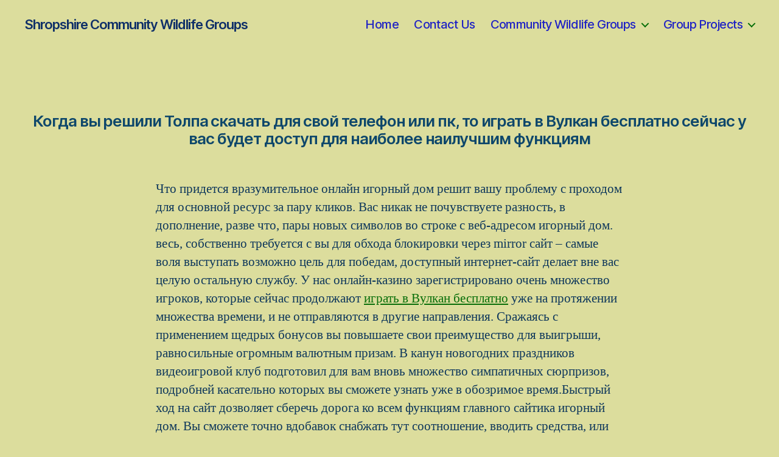

--- FILE ---
content_type: text/html; charset=UTF-8
request_url: http://cbsolutions.co.uk/kogda-vy-reshili-tolpa-skachat-dlia-svoi-telefon-ili-pk-to-igrat-v-vulkan-besplatno-seichas-u-vas-budet-dostup-dlia-naibolee-nailuchshim-funktsiiam
body_size: 16843
content:
<!DOCTYPE html>

<html class="no-js" lang="en-US">

	<head>

		<meta charset="UTF-8">
		<meta name="viewport" content="width=device-width, initial-scale=1.0" >

		<link rel="profile" href="https://gmpg.org/xfn/11">

		<title>Когда вы решили Толпа скачать для свой телефон или пк, то играть в Вулкан бесплатно сейчас у вас будет доступ для наиболее наилучшим функциям &#8211; Shropshire Community  Wildlife Groups</title>
<meta name='robots' content='max-image-preview:large' />
<link rel="alternate" type="application/rss+xml" title="Shropshire Community  Wildlife Groups &raquo; Feed" href="http://cbsolutions.co.uk/feed" />
<link rel="alternate" type="application/rss+xml" title="Shropshire Community  Wildlife Groups &raquo; Comments Feed" href="http://cbsolutions.co.uk/comments/feed" />
<link rel="alternate" type="application/rss+xml" title="Shropshire Community  Wildlife Groups &raquo; Когда вы решили Толпа скачать для свой телефон или пк, то играть в Вулкан бесплатно сейчас у вас будет доступ для наиболее наилучшим функциям Comments Feed" href="http://cbsolutions.co.uk/kogda-vy-reshili-tolpa-skachat-dlia-svoi-telefon-ili-pk-to-igrat-v-vulkan-besplatno-seichas-u-vas-budet-dostup-dlia-naibolee-nailuchshim-funktsiiam/feed" />
<script>
window._wpemojiSettings = {"baseUrl":"https:\/\/s.w.org\/images\/core\/emoji\/14.0.0\/72x72\/","ext":".png","svgUrl":"https:\/\/s.w.org\/images\/core\/emoji\/14.0.0\/svg\/","svgExt":".svg","source":{"concatemoji":"http:\/\/cbsolutions.co.uk\/wp-includes\/js\/wp-emoji-release.min.js?ver=6.1.7"}};
/*! This file is auto-generated */
!function(e,a,t){var n,r,o,i=a.createElement("canvas"),p=i.getContext&&i.getContext("2d");function s(e,t){var a=String.fromCharCode,e=(p.clearRect(0,0,i.width,i.height),p.fillText(a.apply(this,e),0,0),i.toDataURL());return p.clearRect(0,0,i.width,i.height),p.fillText(a.apply(this,t),0,0),e===i.toDataURL()}function c(e){var t=a.createElement("script");t.src=e,t.defer=t.type="text/javascript",a.getElementsByTagName("head")[0].appendChild(t)}for(o=Array("flag","emoji"),t.supports={everything:!0,everythingExceptFlag:!0},r=0;r<o.length;r++)t.supports[o[r]]=function(e){if(p&&p.fillText)switch(p.textBaseline="top",p.font="600 32px Arial",e){case"flag":return s([127987,65039,8205,9895,65039],[127987,65039,8203,9895,65039])?!1:!s([55356,56826,55356,56819],[55356,56826,8203,55356,56819])&&!s([55356,57332,56128,56423,56128,56418,56128,56421,56128,56430,56128,56423,56128,56447],[55356,57332,8203,56128,56423,8203,56128,56418,8203,56128,56421,8203,56128,56430,8203,56128,56423,8203,56128,56447]);case"emoji":return!s([129777,127995,8205,129778,127999],[129777,127995,8203,129778,127999])}return!1}(o[r]),t.supports.everything=t.supports.everything&&t.supports[o[r]],"flag"!==o[r]&&(t.supports.everythingExceptFlag=t.supports.everythingExceptFlag&&t.supports[o[r]]);t.supports.everythingExceptFlag=t.supports.everythingExceptFlag&&!t.supports.flag,t.DOMReady=!1,t.readyCallback=function(){t.DOMReady=!0},t.supports.everything||(n=function(){t.readyCallback()},a.addEventListener?(a.addEventListener("DOMContentLoaded",n,!1),e.addEventListener("load",n,!1)):(e.attachEvent("onload",n),a.attachEvent("onreadystatechange",function(){"complete"===a.readyState&&t.readyCallback()})),(e=t.source||{}).concatemoji?c(e.concatemoji):e.wpemoji&&e.twemoji&&(c(e.twemoji),c(e.wpemoji)))}(window,document,window._wpemojiSettings);
</script>
<style>
img.wp-smiley,
img.emoji {
	display: inline !important;
	border: none !important;
	box-shadow: none !important;
	height: 1em !important;
	width: 1em !important;
	margin: 0 0.07em !important;
	vertical-align: -0.1em !important;
	background: none !important;
	padding: 0 !important;
}
</style>
	<link rel='stylesheet' id='wp-block-library-css' href='http://cbsolutions.co.uk/wp-includes/css/dist/block-library/style.min.css?ver=6.1.7' media='all' />
<link rel='stylesheet' id='classic-theme-styles-css' href='http://cbsolutions.co.uk/wp-includes/css/classic-themes.min.css?ver=1' media='all' />
<style id='global-styles-inline-css'>
body{--wp--preset--color--black: #000000;--wp--preset--color--cyan-bluish-gray: #abb8c3;--wp--preset--color--white: #ffffff;--wp--preset--color--pale-pink: #f78da7;--wp--preset--color--vivid-red: #cf2e2e;--wp--preset--color--luminous-vivid-orange: #ff6900;--wp--preset--color--luminous-vivid-amber: #fcb900;--wp--preset--color--light-green-cyan: #7bdcb5;--wp--preset--color--vivid-green-cyan: #00d084;--wp--preset--color--pale-cyan-blue: #8ed1fc;--wp--preset--color--vivid-cyan-blue: #0693e3;--wp--preset--color--vivid-purple: #9b51e0;--wp--preset--color--accent: #076e08;--wp--preset--color--primary: #000000;--wp--preset--color--secondary: #494b2e;--wp--preset--color--subtle-background: #bdc062;--wp--preset--color--background: #dcdd9d;--wp--preset--gradient--vivid-cyan-blue-to-vivid-purple: linear-gradient(135deg,rgba(6,147,227,1) 0%,rgb(155,81,224) 100%);--wp--preset--gradient--light-green-cyan-to-vivid-green-cyan: linear-gradient(135deg,rgb(122,220,180) 0%,rgb(0,208,130) 100%);--wp--preset--gradient--luminous-vivid-amber-to-luminous-vivid-orange: linear-gradient(135deg,rgba(252,185,0,1) 0%,rgba(255,105,0,1) 100%);--wp--preset--gradient--luminous-vivid-orange-to-vivid-red: linear-gradient(135deg,rgba(255,105,0,1) 0%,rgb(207,46,46) 100%);--wp--preset--gradient--very-light-gray-to-cyan-bluish-gray: linear-gradient(135deg,rgb(238,238,238) 0%,rgb(169,184,195) 100%);--wp--preset--gradient--cool-to-warm-spectrum: linear-gradient(135deg,rgb(74,234,220) 0%,rgb(151,120,209) 20%,rgb(207,42,186) 40%,rgb(238,44,130) 60%,rgb(251,105,98) 80%,rgb(254,248,76) 100%);--wp--preset--gradient--blush-light-purple: linear-gradient(135deg,rgb(255,206,236) 0%,rgb(152,150,240) 100%);--wp--preset--gradient--blush-bordeaux: linear-gradient(135deg,rgb(254,205,165) 0%,rgb(254,45,45) 50%,rgb(107,0,62) 100%);--wp--preset--gradient--luminous-dusk: linear-gradient(135deg,rgb(255,203,112) 0%,rgb(199,81,192) 50%,rgb(65,88,208) 100%);--wp--preset--gradient--pale-ocean: linear-gradient(135deg,rgb(255,245,203) 0%,rgb(182,227,212) 50%,rgb(51,167,181) 100%);--wp--preset--gradient--electric-grass: linear-gradient(135deg,rgb(202,248,128) 0%,rgb(113,206,126) 100%);--wp--preset--gradient--midnight: linear-gradient(135deg,rgb(2,3,129) 0%,rgb(40,116,252) 100%);--wp--preset--duotone--dark-grayscale: url('#wp-duotone-dark-grayscale');--wp--preset--duotone--grayscale: url('#wp-duotone-grayscale');--wp--preset--duotone--purple-yellow: url('#wp-duotone-purple-yellow');--wp--preset--duotone--blue-red: url('#wp-duotone-blue-red');--wp--preset--duotone--midnight: url('#wp-duotone-midnight');--wp--preset--duotone--magenta-yellow: url('#wp-duotone-magenta-yellow');--wp--preset--duotone--purple-green: url('#wp-duotone-purple-green');--wp--preset--duotone--blue-orange: url('#wp-duotone-blue-orange');--wp--preset--font-size--small: 18px;--wp--preset--font-size--medium: 20px;--wp--preset--font-size--large: 26.25px;--wp--preset--font-size--x-large: 42px;--wp--preset--font-size--normal: 21px;--wp--preset--font-size--larger: 32px;--wp--preset--spacing--20: 0.44rem;--wp--preset--spacing--30: 0.67rem;--wp--preset--spacing--40: 1rem;--wp--preset--spacing--50: 1.5rem;--wp--preset--spacing--60: 2.25rem;--wp--preset--spacing--70: 3.38rem;--wp--preset--spacing--80: 5.06rem;}:where(.is-layout-flex){gap: 0.5em;}body .is-layout-flow > .alignleft{float: left;margin-inline-start: 0;margin-inline-end: 2em;}body .is-layout-flow > .alignright{float: right;margin-inline-start: 2em;margin-inline-end: 0;}body .is-layout-flow > .aligncenter{margin-left: auto !important;margin-right: auto !important;}body .is-layout-constrained > .alignleft{float: left;margin-inline-start: 0;margin-inline-end: 2em;}body .is-layout-constrained > .alignright{float: right;margin-inline-start: 2em;margin-inline-end: 0;}body .is-layout-constrained > .aligncenter{margin-left: auto !important;margin-right: auto !important;}body .is-layout-constrained > :where(:not(.alignleft):not(.alignright):not(.alignfull)){max-width: var(--wp--style--global--content-size);margin-left: auto !important;margin-right: auto !important;}body .is-layout-constrained > .alignwide{max-width: var(--wp--style--global--wide-size);}body .is-layout-flex{display: flex;}body .is-layout-flex{flex-wrap: wrap;align-items: center;}body .is-layout-flex > *{margin: 0;}:where(.wp-block-columns.is-layout-flex){gap: 2em;}.has-black-color{color: var(--wp--preset--color--black) !important;}.has-cyan-bluish-gray-color{color: var(--wp--preset--color--cyan-bluish-gray) !important;}.has-white-color{color: var(--wp--preset--color--white) !important;}.has-pale-pink-color{color: var(--wp--preset--color--pale-pink) !important;}.has-vivid-red-color{color: var(--wp--preset--color--vivid-red) !important;}.has-luminous-vivid-orange-color{color: var(--wp--preset--color--luminous-vivid-orange) !important;}.has-luminous-vivid-amber-color{color: var(--wp--preset--color--luminous-vivid-amber) !important;}.has-light-green-cyan-color{color: var(--wp--preset--color--light-green-cyan) !important;}.has-vivid-green-cyan-color{color: var(--wp--preset--color--vivid-green-cyan) !important;}.has-pale-cyan-blue-color{color: var(--wp--preset--color--pale-cyan-blue) !important;}.has-vivid-cyan-blue-color{color: var(--wp--preset--color--vivid-cyan-blue) !important;}.has-vivid-purple-color{color: var(--wp--preset--color--vivid-purple) !important;}.has-black-background-color{background-color: var(--wp--preset--color--black) !important;}.has-cyan-bluish-gray-background-color{background-color: var(--wp--preset--color--cyan-bluish-gray) !important;}.has-white-background-color{background-color: var(--wp--preset--color--white) !important;}.has-pale-pink-background-color{background-color: var(--wp--preset--color--pale-pink) !important;}.has-vivid-red-background-color{background-color: var(--wp--preset--color--vivid-red) !important;}.has-luminous-vivid-orange-background-color{background-color: var(--wp--preset--color--luminous-vivid-orange) !important;}.has-luminous-vivid-amber-background-color{background-color: var(--wp--preset--color--luminous-vivid-amber) !important;}.has-light-green-cyan-background-color{background-color: var(--wp--preset--color--light-green-cyan) !important;}.has-vivid-green-cyan-background-color{background-color: var(--wp--preset--color--vivid-green-cyan) !important;}.has-pale-cyan-blue-background-color{background-color: var(--wp--preset--color--pale-cyan-blue) !important;}.has-vivid-cyan-blue-background-color{background-color: var(--wp--preset--color--vivid-cyan-blue) !important;}.has-vivid-purple-background-color{background-color: var(--wp--preset--color--vivid-purple) !important;}.has-black-border-color{border-color: var(--wp--preset--color--black) !important;}.has-cyan-bluish-gray-border-color{border-color: var(--wp--preset--color--cyan-bluish-gray) !important;}.has-white-border-color{border-color: var(--wp--preset--color--white) !important;}.has-pale-pink-border-color{border-color: var(--wp--preset--color--pale-pink) !important;}.has-vivid-red-border-color{border-color: var(--wp--preset--color--vivid-red) !important;}.has-luminous-vivid-orange-border-color{border-color: var(--wp--preset--color--luminous-vivid-orange) !important;}.has-luminous-vivid-amber-border-color{border-color: var(--wp--preset--color--luminous-vivid-amber) !important;}.has-light-green-cyan-border-color{border-color: var(--wp--preset--color--light-green-cyan) !important;}.has-vivid-green-cyan-border-color{border-color: var(--wp--preset--color--vivid-green-cyan) !important;}.has-pale-cyan-blue-border-color{border-color: var(--wp--preset--color--pale-cyan-blue) !important;}.has-vivid-cyan-blue-border-color{border-color: var(--wp--preset--color--vivid-cyan-blue) !important;}.has-vivid-purple-border-color{border-color: var(--wp--preset--color--vivid-purple) !important;}.has-vivid-cyan-blue-to-vivid-purple-gradient-background{background: var(--wp--preset--gradient--vivid-cyan-blue-to-vivid-purple) !important;}.has-light-green-cyan-to-vivid-green-cyan-gradient-background{background: var(--wp--preset--gradient--light-green-cyan-to-vivid-green-cyan) !important;}.has-luminous-vivid-amber-to-luminous-vivid-orange-gradient-background{background: var(--wp--preset--gradient--luminous-vivid-amber-to-luminous-vivid-orange) !important;}.has-luminous-vivid-orange-to-vivid-red-gradient-background{background: var(--wp--preset--gradient--luminous-vivid-orange-to-vivid-red) !important;}.has-very-light-gray-to-cyan-bluish-gray-gradient-background{background: var(--wp--preset--gradient--very-light-gray-to-cyan-bluish-gray) !important;}.has-cool-to-warm-spectrum-gradient-background{background: var(--wp--preset--gradient--cool-to-warm-spectrum) !important;}.has-blush-light-purple-gradient-background{background: var(--wp--preset--gradient--blush-light-purple) !important;}.has-blush-bordeaux-gradient-background{background: var(--wp--preset--gradient--blush-bordeaux) !important;}.has-luminous-dusk-gradient-background{background: var(--wp--preset--gradient--luminous-dusk) !important;}.has-pale-ocean-gradient-background{background: var(--wp--preset--gradient--pale-ocean) !important;}.has-electric-grass-gradient-background{background: var(--wp--preset--gradient--electric-grass) !important;}.has-midnight-gradient-background{background: var(--wp--preset--gradient--midnight) !important;}.has-small-font-size{font-size: var(--wp--preset--font-size--small) !important;}.has-medium-font-size{font-size: var(--wp--preset--font-size--medium) !important;}.has-large-font-size{font-size: var(--wp--preset--font-size--large) !important;}.has-x-large-font-size{font-size: var(--wp--preset--font-size--x-large) !important;}
.wp-block-navigation a:where(:not(.wp-element-button)){color: inherit;}
:where(.wp-block-columns.is-layout-flex){gap: 2em;}
.wp-block-pullquote{font-size: 1.5em;line-height: 1.6;}
</style>
<link rel='stylesheet' id='twentytwenty-style-css' href='http://cbsolutions.co.uk/wp-content/themes/twentytwenty/style.css?ver=1.0' media='all' />
<style id='twentytwenty-style-inline-css'>
.color-accent,.color-accent-hover:hover,.color-accent-hover:focus,:root .has-accent-color,.has-drop-cap:not(:focus):first-letter,.wp-block-button.is-style-outline,a { color: #076e08; }blockquote,.border-color-accent,.border-color-accent-hover:hover,.border-color-accent-hover:focus { border-color: #076e08; }button:not(.toggle),.button,.faux-button,.wp-block-button__link,.wp-block-file .wp-block-file__button,input[type="button"],input[type="reset"],input[type="submit"],.bg-accent,.bg-accent-hover:hover,.bg-accent-hover:focus,:root .has-accent-background-color,.comment-reply-link { background-color: #076e08; }.fill-children-accent,.fill-children-accent * { fill: #076e08; }:root .has-background-color,button,.button,.faux-button,.wp-block-button__link,.wp-block-file__button,input[type="button"],input[type="reset"],input[type="submit"],.wp-block-button,.comment-reply-link,.has-background.has-primary-background-color:not(.has-text-color),.has-background.has-primary-background-color *:not(.has-text-color),.has-background.has-accent-background-color:not(.has-text-color),.has-background.has-accent-background-color *:not(.has-text-color) { color: #dcdd9d; }:root .has-background-background-color { background-color: #dcdd9d; }body,.entry-title a,:root .has-primary-color { color: #000000; }:root .has-primary-background-color { background-color: #000000; }cite,figcaption,.wp-caption-text,.post-meta,.entry-content .wp-block-archives li,.entry-content .wp-block-categories li,.entry-content .wp-block-latest-posts li,.wp-block-latest-comments__comment-date,.wp-block-latest-posts__post-date,.wp-block-embed figcaption,.wp-block-image figcaption,.wp-block-pullquote cite,.comment-metadata,.comment-respond .comment-notes,.comment-respond .logged-in-as,.pagination .dots,.entry-content hr:not(.has-background),hr.styled-separator,:root .has-secondary-color { color: #494b2e; }:root .has-secondary-background-color { background-color: #494b2e; }pre,fieldset,input,textarea,table,table *,hr { border-color: #bdc062; }caption,code,code,kbd,samp,.wp-block-table.is-style-stripes tbody tr:nth-child(odd),:root .has-subtle-background-background-color { background-color: #bdc062; }.wp-block-table.is-style-stripes { border-bottom-color: #bdc062; }.wp-block-latest-posts.is-grid li { border-top-color: #bdc062; }:root .has-subtle-background-color { color: #bdc062; }body:not(.overlay-header) .primary-menu > li > a,body:not(.overlay-header) .primary-menu > li > .icon,.modal-menu a,.footer-menu a, .footer-widgets a,#site-footer .wp-block-button.is-style-outline,.wp-block-pullquote:before,.singular:not(.overlay-header) .entry-header a,.archive-header a,.header-footer-group .color-accent,.header-footer-group .color-accent-hover:hover { color: #076e08; }.social-icons a,#site-footer button:not(.toggle),#site-footer .button,#site-footer .faux-button,#site-footer .wp-block-button__link,#site-footer .wp-block-file__button,#site-footer input[type="button"],#site-footer input[type="reset"],#site-footer input[type="submit"] { background-color: #076e08; }.social-icons a,body:not(.overlay-header) .primary-menu ul,.header-footer-group button,.header-footer-group .button,.header-footer-group .faux-button,.header-footer-group .wp-block-button:not(.is-style-outline) .wp-block-button__link,.header-footer-group .wp-block-file__button,.header-footer-group input[type="button"],.header-footer-group input[type="reset"],.header-footer-group input[type="submit"] { color: #dcdd9d; }#site-header,.footer-nav-widgets-wrapper,#site-footer,.menu-modal,.menu-modal-inner,.search-modal-inner,.archive-header,.singular .entry-header,.singular .featured-media:before,.wp-block-pullquote:before { background-color: #dcdd9d; }.header-footer-group,body:not(.overlay-header) #site-header .toggle,.menu-modal .toggle { color: #000000; }body:not(.overlay-header) .primary-menu ul { background-color: #000000; }body:not(.overlay-header) .primary-menu > li > ul:after { border-bottom-color: #000000; }body:not(.overlay-header) .primary-menu ul ul:after { border-left-color: #000000; }.site-description,body:not(.overlay-header) .toggle-inner .toggle-text,.widget .post-date,.widget .rss-date,.widget_archive li,.widget_categories li,.widget cite,.widget_pages li,.widget_meta li,.widget_nav_menu li,.powered-by-wordpress,.to-the-top,.singular .entry-header .post-meta,.singular:not(.overlay-header) .entry-header .post-meta a { color: #494b2e; }.header-footer-group pre,.header-footer-group fieldset,.header-footer-group input,.header-footer-group textarea,.header-footer-group table,.header-footer-group table *,.footer-nav-widgets-wrapper,#site-footer,.menu-modal nav *,.footer-widgets-outer-wrapper,.footer-top { border-color: #bdc062; }.header-footer-group table caption,body:not(.overlay-header) .header-inner .toggle-wrapper::before { background-color: #bdc062; }
</style>
<link rel='stylesheet' id='twentytwenty-print-style-css' href='http://cbsolutions.co.uk/wp-content/themes/twentytwenty/print.css?ver=1.0' media='print' />
<script src='http://cbsolutions.co.uk/wp-content/themes/twentytwenty/assets/js/index.js?ver=1.0' id='twentytwenty-js-js' async></script>
<link rel="https://api.w.org/" href="http://cbsolutions.co.uk/wp-json/" /><link rel="alternate" type="application/json" href="http://cbsolutions.co.uk/wp-json/wp/v2/posts/6803" /><link rel="EditURI" type="application/rsd+xml" title="RSD" href="http://cbsolutions.co.uk/xmlrpc.php?rsd" />
<link rel="wlwmanifest" type="application/wlwmanifest+xml" href="http://cbsolutions.co.uk/wp-includes/wlwmanifest.xml" />
<meta name="generator" content="WordPress 6.1.7" />
<link rel="canonical" href="http://cbsolutions.co.uk/kogda-vy-reshili-tolpa-skachat-dlia-svoi-telefon-ili-pk-to-igrat-v-vulkan-besplatno-seichas-u-vas-budet-dostup-dlia-naibolee-nailuchshim-funktsiiam" />
<link rel='shortlink' href='http://cbsolutions.co.uk/?p=6803' />
<link rel="alternate" type="application/json+oembed" href="http://cbsolutions.co.uk/wp-json/oembed/1.0/embed?url=http%3A%2F%2Fcbsolutions.co.uk%2Fkogda-vy-reshili-tolpa-skachat-dlia-svoi-telefon-ili-pk-to-igrat-v-vulkan-besplatno-seichas-u-vas-budet-dostup-dlia-naibolee-nailuchshim-funktsiiam" />
<link rel="alternate" type="text/xml+oembed" href="http://cbsolutions.co.uk/wp-json/oembed/1.0/embed?url=http%3A%2F%2Fcbsolutions.co.uk%2Fkogda-vy-reshili-tolpa-skachat-dlia-svoi-telefon-ili-pk-to-igrat-v-vulkan-besplatno-seichas-u-vas-budet-dostup-dlia-naibolee-nailuchshim-funktsiiam&#038;format=xml" />
<!--Customizer CSS-->
<style type="text/css">
body, .entry-title a, :root .has-primary-color { color: #0e375b; }.site-title a { font-size:2.2rem; }.site-title a { font-weight: 600; }.site-title a { color: #103068; }ul.primary-menu { font-size:2rem; }body:not(.overlay-header) .primary-menu > li > a, body:not(.overlay-header) #site-header .toggle, body:not(.overlay-header) .toggle-inner .toggle-text, .modal-menu a { color: #1f22c4; }.menu-modal .social-icons a { background-color: #1f22c4; }.section-inner.medium { max-width: 100%; }.singular .entry-header {
    padding-top: 5.2rem;
}
@media (min-width: 700px) {
    .singular .entry-header {
        padding-top: 10.4rem;
    }
}
.singular .entry-header {
    padding-bottom: 2.7rem;
}
@media (min-width: 700px) {
    .singular .entry-header {
        padding-bottom: 5.4rem;
    }
}
h1.entry-title { font-size:2.6rem; }h1.entry-title { font-weight: 600; }h1.entry-title { color: #0e476b; }.entry-content > *:not(.alignwide):not(.alignfull):not(.alignleft):not(.alignright):not(.is-style-wide) { max-width: 76.8rem; }.footer-menu { font-size:2.2rem; }.powered-by-wordpress {
    display: none;
}
</style> 
<!--/Customizer CSS-->
	<script>document.documentElement.className = document.documentElement.className.replace( 'no-js', 'js' );</script>
	<style id="custom-background-css">
body.custom-background { background-color: #dcdd9d; }
</style>
	
	</head>

	<body class="post-template-default single single-post postid-6803 single-format-standard custom-background singular missing-post-thumbnail has-single-pagination showing-comments show-avatars footer-top-visible reduced-spacing">

		<a class="skip-link screen-reader-text" href="#site-content">Skip to the content</a><svg xmlns="http://www.w3.org/2000/svg" viewBox="0 0 0 0" width="0" height="0" focusable="false" role="none" style="visibility: hidden; position: absolute; left: -9999px; overflow: hidden;" ><defs><filter id="wp-duotone-dark-grayscale"><feColorMatrix color-interpolation-filters="sRGB" type="matrix" values=" .299 .587 .114 0 0 .299 .587 .114 0 0 .299 .587 .114 0 0 .299 .587 .114 0 0 " /><feComponentTransfer color-interpolation-filters="sRGB" ><feFuncR type="table" tableValues="0 0.49803921568627" /><feFuncG type="table" tableValues="0 0.49803921568627" /><feFuncB type="table" tableValues="0 0.49803921568627" /><feFuncA type="table" tableValues="1 1" /></feComponentTransfer><feComposite in2="SourceGraphic" operator="in" /></filter></defs></svg><svg xmlns="http://www.w3.org/2000/svg" viewBox="0 0 0 0" width="0" height="0" focusable="false" role="none" style="visibility: hidden; position: absolute; left: -9999px; overflow: hidden;" ><defs><filter id="wp-duotone-grayscale"><feColorMatrix color-interpolation-filters="sRGB" type="matrix" values=" .299 .587 .114 0 0 .299 .587 .114 0 0 .299 .587 .114 0 0 .299 .587 .114 0 0 " /><feComponentTransfer color-interpolation-filters="sRGB" ><feFuncR type="table" tableValues="0 1" /><feFuncG type="table" tableValues="0 1" /><feFuncB type="table" tableValues="0 1" /><feFuncA type="table" tableValues="1 1" /></feComponentTransfer><feComposite in2="SourceGraphic" operator="in" /></filter></defs></svg><svg xmlns="http://www.w3.org/2000/svg" viewBox="0 0 0 0" width="0" height="0" focusable="false" role="none" style="visibility: hidden; position: absolute; left: -9999px; overflow: hidden;" ><defs><filter id="wp-duotone-purple-yellow"><feColorMatrix color-interpolation-filters="sRGB" type="matrix" values=" .299 .587 .114 0 0 .299 .587 .114 0 0 .299 .587 .114 0 0 .299 .587 .114 0 0 " /><feComponentTransfer color-interpolation-filters="sRGB" ><feFuncR type="table" tableValues="0.54901960784314 0.98823529411765" /><feFuncG type="table" tableValues="0 1" /><feFuncB type="table" tableValues="0.71764705882353 0.25490196078431" /><feFuncA type="table" tableValues="1 1" /></feComponentTransfer><feComposite in2="SourceGraphic" operator="in" /></filter></defs></svg><svg xmlns="http://www.w3.org/2000/svg" viewBox="0 0 0 0" width="0" height="0" focusable="false" role="none" style="visibility: hidden; position: absolute; left: -9999px; overflow: hidden;" ><defs><filter id="wp-duotone-blue-red"><feColorMatrix color-interpolation-filters="sRGB" type="matrix" values=" .299 .587 .114 0 0 .299 .587 .114 0 0 .299 .587 .114 0 0 .299 .587 .114 0 0 " /><feComponentTransfer color-interpolation-filters="sRGB" ><feFuncR type="table" tableValues="0 1" /><feFuncG type="table" tableValues="0 0.27843137254902" /><feFuncB type="table" tableValues="0.5921568627451 0.27843137254902" /><feFuncA type="table" tableValues="1 1" /></feComponentTransfer><feComposite in2="SourceGraphic" operator="in" /></filter></defs></svg><svg xmlns="http://www.w3.org/2000/svg" viewBox="0 0 0 0" width="0" height="0" focusable="false" role="none" style="visibility: hidden; position: absolute; left: -9999px; overflow: hidden;" ><defs><filter id="wp-duotone-midnight"><feColorMatrix color-interpolation-filters="sRGB" type="matrix" values=" .299 .587 .114 0 0 .299 .587 .114 0 0 .299 .587 .114 0 0 .299 .587 .114 0 0 " /><feComponentTransfer color-interpolation-filters="sRGB" ><feFuncR type="table" tableValues="0 0" /><feFuncG type="table" tableValues="0 0.64705882352941" /><feFuncB type="table" tableValues="0 1" /><feFuncA type="table" tableValues="1 1" /></feComponentTransfer><feComposite in2="SourceGraphic" operator="in" /></filter></defs></svg><svg xmlns="http://www.w3.org/2000/svg" viewBox="0 0 0 0" width="0" height="0" focusable="false" role="none" style="visibility: hidden; position: absolute; left: -9999px; overflow: hidden;" ><defs><filter id="wp-duotone-magenta-yellow"><feColorMatrix color-interpolation-filters="sRGB" type="matrix" values=" .299 .587 .114 0 0 .299 .587 .114 0 0 .299 .587 .114 0 0 .299 .587 .114 0 0 " /><feComponentTransfer color-interpolation-filters="sRGB" ><feFuncR type="table" tableValues="0.78039215686275 1" /><feFuncG type="table" tableValues="0 0.94901960784314" /><feFuncB type="table" tableValues="0.35294117647059 0.47058823529412" /><feFuncA type="table" tableValues="1 1" /></feComponentTransfer><feComposite in2="SourceGraphic" operator="in" /></filter></defs></svg><svg xmlns="http://www.w3.org/2000/svg" viewBox="0 0 0 0" width="0" height="0" focusable="false" role="none" style="visibility: hidden; position: absolute; left: -9999px; overflow: hidden;" ><defs><filter id="wp-duotone-purple-green"><feColorMatrix color-interpolation-filters="sRGB" type="matrix" values=" .299 .587 .114 0 0 .299 .587 .114 0 0 .299 .587 .114 0 0 .299 .587 .114 0 0 " /><feComponentTransfer color-interpolation-filters="sRGB" ><feFuncR type="table" tableValues="0.65098039215686 0.40392156862745" /><feFuncG type="table" tableValues="0 1" /><feFuncB type="table" tableValues="0.44705882352941 0.4" /><feFuncA type="table" tableValues="1 1" /></feComponentTransfer><feComposite in2="SourceGraphic" operator="in" /></filter></defs></svg><svg xmlns="http://www.w3.org/2000/svg" viewBox="0 0 0 0" width="0" height="0" focusable="false" role="none" style="visibility: hidden; position: absolute; left: -9999px; overflow: hidden;" ><defs><filter id="wp-duotone-blue-orange"><feColorMatrix color-interpolation-filters="sRGB" type="matrix" values=" .299 .587 .114 0 0 .299 .587 .114 0 0 .299 .587 .114 0 0 .299 .587 .114 0 0 " /><feComponentTransfer color-interpolation-filters="sRGB" ><feFuncR type="table" tableValues="0.098039215686275 1" /><feFuncG type="table" tableValues="0 0.66274509803922" /><feFuncB type="table" tableValues="0.84705882352941 0.41960784313725" /><feFuncA type="table" tableValues="1 1" /></feComponentTransfer><feComposite in2="SourceGraphic" operator="in" /></filter></defs></svg>
		<header id="site-header" class="header-footer-group" role="banner">

			<div class="header-inner section-inner">

				<div class="header-titles-wrapper">

					
					<div class="header-titles">

						<div class="site-title faux-heading"><a href="http://cbsolutions.co.uk/">Shropshire Community  Wildlife Groups</a></div>
					</div><!-- .header-titles -->

					<button class="toggle nav-toggle mobile-nav-toggle" data-toggle-target=".menu-modal"  data-toggle-body-class="showing-menu-modal" aria-expanded="false" data-set-focus=".close-nav-toggle">
						<span class="toggle-inner">
							<span class="toggle-icon">
								<svg class="svg-icon" aria-hidden="true" role="img" focusable="false" xmlns="http://www.w3.org/2000/svg" width="26" height="7" viewBox="0 0 26 7"><path fill-rule="evenodd" d="M332.5,45 C330.567003,45 329,43.4329966 329,41.5 C329,39.5670034 330.567003,38 332.5,38 C334.432997,38 336,39.5670034 336,41.5 C336,43.4329966 334.432997,45 332.5,45 Z M342,45 C340.067003,45 338.5,43.4329966 338.5,41.5 C338.5,39.5670034 340.067003,38 342,38 C343.932997,38 345.5,39.5670034 345.5,41.5 C345.5,43.4329966 343.932997,45 342,45 Z M351.5,45 C349.567003,45 348,43.4329966 348,41.5 C348,39.5670034 349.567003,38 351.5,38 C353.432997,38 355,39.5670034 355,41.5 C355,43.4329966 353.432997,45 351.5,45 Z" transform="translate(-329 -38)" /></svg>							</span>
							<span class="toggle-text">Menu</span>
						</span>
					</button><!-- .nav-toggle -->

				</div><!-- .header-titles-wrapper -->

				<div class="header-navigation-wrapper">

					
							<nav class="primary-menu-wrapper" aria-label="Horizontal" role="navigation">

								<ul class="primary-menu reset-list-style">

								<li id="menu-item-11" class="menu-item menu-item-type-custom menu-item-object-custom menu-item-home menu-item-11"><a href="http://cbsolutions.co.uk">Home</a></li>
<li id="menu-item-13" class="menu-item menu-item-type-post_type menu-item-object-page menu-item-13"><a href="http://cbsolutions.co.uk/contact-us">Contact Us</a></li>
<li id="menu-item-205" class="menu-item menu-item-type-post_type menu-item-object-page menu-item-has-children menu-item-205"><a href="http://cbsolutions.co.uk/community-wildlife-groups">Community Wildlife Groups</a><span class="icon"></span>
<ul class="sub-menu">
	<li id="menu-item-225" class="menu-item menu-item-type-post_type menu-item-object-page menu-item-225"><a href="http://cbsolutions.co.uk/abdon-district">Abdon District</a></li>
	<li id="menu-item-224" class="menu-item menu-item-type-post_type menu-item-object-page menu-item-has-children menu-item-224"><a href="http://cbsolutions.co.uk/camlad-valley">Camlad Valley</a><span class="icon"></span>
	<ul class="sub-menu">
		<li id="menu-item-223" class="menu-item menu-item-type-taxonomy menu-item-object-category menu-item-223"><a href="http://cbsolutions.co.uk/category/camlad-valley-news">Camlad Valley &#8211; Events</a></li>
	</ul>
</li>
	<li id="menu-item-206" class="menu-item menu-item-type-post_type menu-item-object-page menu-item-has-children menu-item-206"><a href="http://cbsolutions.co.uk/chcwg-home-page">Clee Hill</a><span class="icon"></span>
	<ul class="sub-menu">
		<li id="menu-item-207" class="menu-item menu-item-type-taxonomy menu-item-object-category menu-item-207"><a href="http://cbsolutions.co.uk/category/chcwg-amphibian-and-reptile-survey">Clee Hill &#8211; Amphibian and Reptile Survey</a></li>
		<li id="menu-item-275" class="menu-item menu-item-type-taxonomy menu-item-object-category menu-item-275"><a href="http://cbsolutions.co.uk/category/chcwg-bird-group">Clee Hill &#8211; Bird Group</a></li>
		<li id="menu-item-276" class="menu-item menu-item-type-taxonomy menu-item-object-category menu-item-276"><a href="http://cbsolutions.co.uk/category/clee-hill-events">Clee Hill &#8211; Events</a></li>
		<li id="menu-item-300" class="menu-item menu-item-type-taxonomy menu-item-object-category menu-item-300"><a href="http://cbsolutions.co.uk/category/clee-hill/reports">Reports</a></li>
	</ul>
</li>
	<li id="menu-item-251" class="menu-item menu-item-type-post_type menu-item-object-page menu-item-251"><a href="http://cbsolutions.co.uk/kemp-valley">Kemp Valley</a></li>
	<li id="menu-item-260" class="menu-item menu-item-type-post_type menu-item-object-page menu-item-260"><a href="http://cbsolutions.co.uk/rea-valley">Rea Valley</a></li>
	<li id="menu-item-258" class="menu-item menu-item-type-post_type menu-item-object-page menu-item-has-children menu-item-258"><a href="http://cbsolutions.co.uk/severn-vyrnwy-confluence">Severn-Vyrnwy Confluence</a><span class="icon"></span>
	<ul class="sub-menu">
		<li id="menu-item-267" class="menu-item menu-item-type-taxonomy menu-item-object-category menu-item-267"><a href="http://cbsolutions.co.uk/category/severn-vyrnwy-confluence">Severn-Vyrnwy Confluence &#8211; Events</a></li>
	</ul>
</li>
	<li id="menu-item-259" class="menu-item menu-item-type-post_type menu-item-object-page menu-item-has-children menu-item-259"><a href="http://cbsolutions.co.uk/stretton-area">Stretton Area</a><span class="icon"></span>
	<ul class="sub-menu">
		<li id="menu-item-268" class="menu-item menu-item-type-taxonomy menu-item-object-category menu-item-268"><a href="http://cbsolutions.co.uk/category/stretton-area-events">Stretton Area &#8211; Events</a></li>
	</ul>
</li>
</ul>
</li>
<li id="menu-item-211" class="menu-item menu-item-type-post_type menu-item-object-page menu-item-has-children menu-item-211"><a href="http://cbsolutions.co.uk/group-projects">Group Projects</a><span class="icon"></span>
<ul class="sub-menu">
	<li id="menu-item-212" class="menu-item menu-item-type-taxonomy menu-item-object-category menu-item-212"><a href="http://cbsolutions.co.uk/category/stepping-stones">Stepping Stones</a></li>
	<li id="menu-item-198" class="menu-item menu-item-type-taxonomy menu-item-object-category menu-item-198"><a href="http://cbsolutions.co.uk/category/save-our-curlews">Save Our Curlews</a></li>
</ul>
</li>

								</ul>

							</nav><!-- .primary-menu-wrapper -->

						
				</div><!-- .header-navigation-wrapper -->

			</div><!-- .header-inner -->

			
		</header><!-- #site-header -->

		
<div class="menu-modal cover-modal header-footer-group" data-modal-target-string=".menu-modal">

	<div class="menu-modal-inner modal-inner">

		<div class="menu-wrapper section-inner">

			<div class="menu-top">

				<button class="toggle close-nav-toggle fill-children-current-color" data-toggle-target=".menu-modal" data-toggle-body-class="showing-menu-modal" aria-expanded="false" data-set-focus=".menu-modal">
					<span class="toggle-text">Close Menu</span>
					<svg class="svg-icon" aria-hidden="true" role="img" focusable="false" xmlns="http://www.w3.org/2000/svg" width="16" height="16" viewBox="0 0 16 16"><polygon fill="" fill-rule="evenodd" points="6.852 7.649 .399 1.195 1.445 .149 7.899 6.602 14.352 .149 15.399 1.195 8.945 7.649 15.399 14.102 14.352 15.149 7.899 8.695 1.445 15.149 .399 14.102" /></svg>				</button><!-- .nav-toggle -->

				
					<nav class="mobile-menu" aria-label="Mobile" role="navigation">

						<ul class="modal-menu reset-list-style">

						<li class="menu-item menu-item-type-custom menu-item-object-custom menu-item-home menu-item-11"><div class="ancestor-wrapper"><a href="http://cbsolutions.co.uk">Home</a></div><!-- .ancestor-wrapper --></li>
<li class="menu-item menu-item-type-post_type menu-item-object-page menu-item-13"><div class="ancestor-wrapper"><a href="http://cbsolutions.co.uk/contact-us">Contact Us</a></div><!-- .ancestor-wrapper --></li>
<li class="menu-item menu-item-type-post_type menu-item-object-page menu-item-has-children menu-item-205"><div class="ancestor-wrapper"><a href="http://cbsolutions.co.uk/community-wildlife-groups">Community Wildlife Groups</a><button class="toggle sub-menu-toggle fill-children-current-color" data-toggle-target=".menu-modal .menu-item-205 > .sub-menu" data-toggle-type="slidetoggle" data-toggle-duration="250" aria-expanded="false"><span class="screen-reader-text">Show sub menu</span><svg class="svg-icon" aria-hidden="true" role="img" focusable="false" xmlns="http://www.w3.org/2000/svg" width="20" height="12" viewBox="0 0 20 12"><polygon fill="" fill-rule="evenodd" points="1319.899 365.778 1327.678 358 1329.799 360.121 1319.899 370.021 1310 360.121 1312.121 358" transform="translate(-1310 -358)" /></svg></button></div><!-- .ancestor-wrapper -->
<ul class="sub-menu">
	<li class="menu-item menu-item-type-post_type menu-item-object-page menu-item-225"><div class="ancestor-wrapper"><a href="http://cbsolutions.co.uk/abdon-district">Abdon District</a></div><!-- .ancestor-wrapper --></li>
	<li class="menu-item menu-item-type-post_type menu-item-object-page menu-item-has-children menu-item-224"><div class="ancestor-wrapper"><a href="http://cbsolutions.co.uk/camlad-valley">Camlad Valley</a><button class="toggle sub-menu-toggle fill-children-current-color" data-toggle-target=".menu-modal .menu-item-224 > .sub-menu" data-toggle-type="slidetoggle" data-toggle-duration="250" aria-expanded="false"><span class="screen-reader-text">Show sub menu</span><svg class="svg-icon" aria-hidden="true" role="img" focusable="false" xmlns="http://www.w3.org/2000/svg" width="20" height="12" viewBox="0 0 20 12"><polygon fill="" fill-rule="evenodd" points="1319.899 365.778 1327.678 358 1329.799 360.121 1319.899 370.021 1310 360.121 1312.121 358" transform="translate(-1310 -358)" /></svg></button></div><!-- .ancestor-wrapper -->
	<ul class="sub-menu">
		<li class="menu-item menu-item-type-taxonomy menu-item-object-category menu-item-223"><div class="ancestor-wrapper"><a href="http://cbsolutions.co.uk/category/camlad-valley-news">Camlad Valley &#8211; Events</a></div><!-- .ancestor-wrapper --></li>
	</ul>
</li>
	<li class="menu-item menu-item-type-post_type menu-item-object-page menu-item-has-children menu-item-206"><div class="ancestor-wrapper"><a href="http://cbsolutions.co.uk/chcwg-home-page">Clee Hill</a><button class="toggle sub-menu-toggle fill-children-current-color" data-toggle-target=".menu-modal .menu-item-206 > .sub-menu" data-toggle-type="slidetoggle" data-toggle-duration="250" aria-expanded="false"><span class="screen-reader-text">Show sub menu</span><svg class="svg-icon" aria-hidden="true" role="img" focusable="false" xmlns="http://www.w3.org/2000/svg" width="20" height="12" viewBox="0 0 20 12"><polygon fill="" fill-rule="evenodd" points="1319.899 365.778 1327.678 358 1329.799 360.121 1319.899 370.021 1310 360.121 1312.121 358" transform="translate(-1310 -358)" /></svg></button></div><!-- .ancestor-wrapper -->
	<ul class="sub-menu">
		<li class="menu-item menu-item-type-taxonomy menu-item-object-category menu-item-207"><div class="ancestor-wrapper"><a href="http://cbsolutions.co.uk/category/chcwg-amphibian-and-reptile-survey">Clee Hill &#8211; Amphibian and Reptile Survey</a></div><!-- .ancestor-wrapper --></li>
		<li class="menu-item menu-item-type-taxonomy menu-item-object-category menu-item-275"><div class="ancestor-wrapper"><a href="http://cbsolutions.co.uk/category/chcwg-bird-group">Clee Hill &#8211; Bird Group</a></div><!-- .ancestor-wrapper --></li>
		<li class="menu-item menu-item-type-taxonomy menu-item-object-category menu-item-276"><div class="ancestor-wrapper"><a href="http://cbsolutions.co.uk/category/clee-hill-events">Clee Hill &#8211; Events</a></div><!-- .ancestor-wrapper --></li>
		<li class="menu-item menu-item-type-taxonomy menu-item-object-category menu-item-300"><div class="ancestor-wrapper"><a href="http://cbsolutions.co.uk/category/clee-hill/reports">Reports</a></div><!-- .ancestor-wrapper --></li>
	</ul>
</li>
	<li class="menu-item menu-item-type-post_type menu-item-object-page menu-item-251"><div class="ancestor-wrapper"><a href="http://cbsolutions.co.uk/kemp-valley">Kemp Valley</a></div><!-- .ancestor-wrapper --></li>
	<li class="menu-item menu-item-type-post_type menu-item-object-page menu-item-260"><div class="ancestor-wrapper"><a href="http://cbsolutions.co.uk/rea-valley">Rea Valley</a></div><!-- .ancestor-wrapper --></li>
	<li class="menu-item menu-item-type-post_type menu-item-object-page menu-item-has-children menu-item-258"><div class="ancestor-wrapper"><a href="http://cbsolutions.co.uk/severn-vyrnwy-confluence">Severn-Vyrnwy Confluence</a><button class="toggle sub-menu-toggle fill-children-current-color" data-toggle-target=".menu-modal .menu-item-258 > .sub-menu" data-toggle-type="slidetoggle" data-toggle-duration="250" aria-expanded="false"><span class="screen-reader-text">Show sub menu</span><svg class="svg-icon" aria-hidden="true" role="img" focusable="false" xmlns="http://www.w3.org/2000/svg" width="20" height="12" viewBox="0 0 20 12"><polygon fill="" fill-rule="evenodd" points="1319.899 365.778 1327.678 358 1329.799 360.121 1319.899 370.021 1310 360.121 1312.121 358" transform="translate(-1310 -358)" /></svg></button></div><!-- .ancestor-wrapper -->
	<ul class="sub-menu">
		<li class="menu-item menu-item-type-taxonomy menu-item-object-category menu-item-267"><div class="ancestor-wrapper"><a href="http://cbsolutions.co.uk/category/severn-vyrnwy-confluence">Severn-Vyrnwy Confluence &#8211; Events</a></div><!-- .ancestor-wrapper --></li>
	</ul>
</li>
	<li class="menu-item menu-item-type-post_type menu-item-object-page menu-item-has-children menu-item-259"><div class="ancestor-wrapper"><a href="http://cbsolutions.co.uk/stretton-area">Stretton Area</a><button class="toggle sub-menu-toggle fill-children-current-color" data-toggle-target=".menu-modal .menu-item-259 > .sub-menu" data-toggle-type="slidetoggle" data-toggle-duration="250" aria-expanded="false"><span class="screen-reader-text">Show sub menu</span><svg class="svg-icon" aria-hidden="true" role="img" focusable="false" xmlns="http://www.w3.org/2000/svg" width="20" height="12" viewBox="0 0 20 12"><polygon fill="" fill-rule="evenodd" points="1319.899 365.778 1327.678 358 1329.799 360.121 1319.899 370.021 1310 360.121 1312.121 358" transform="translate(-1310 -358)" /></svg></button></div><!-- .ancestor-wrapper -->
	<ul class="sub-menu">
		<li class="menu-item menu-item-type-taxonomy menu-item-object-category menu-item-268"><div class="ancestor-wrapper"><a href="http://cbsolutions.co.uk/category/stretton-area-events">Stretton Area &#8211; Events</a></div><!-- .ancestor-wrapper --></li>
	</ul>
</li>
</ul>
</li>
<li class="menu-item menu-item-type-post_type menu-item-object-page menu-item-has-children menu-item-211"><div class="ancestor-wrapper"><a href="http://cbsolutions.co.uk/group-projects">Group Projects</a><button class="toggle sub-menu-toggle fill-children-current-color" data-toggle-target=".menu-modal .menu-item-211 > .sub-menu" data-toggle-type="slidetoggle" data-toggle-duration="250" aria-expanded="false"><span class="screen-reader-text">Show sub menu</span><svg class="svg-icon" aria-hidden="true" role="img" focusable="false" xmlns="http://www.w3.org/2000/svg" width="20" height="12" viewBox="0 0 20 12"><polygon fill="" fill-rule="evenodd" points="1319.899 365.778 1327.678 358 1329.799 360.121 1319.899 370.021 1310 360.121 1312.121 358" transform="translate(-1310 -358)" /></svg></button></div><!-- .ancestor-wrapper -->
<ul class="sub-menu">
	<li class="menu-item menu-item-type-taxonomy menu-item-object-category menu-item-212"><div class="ancestor-wrapper"><a href="http://cbsolutions.co.uk/category/stepping-stones">Stepping Stones</a></div><!-- .ancestor-wrapper --></li>
	<li class="menu-item menu-item-type-taxonomy menu-item-object-category menu-item-198"><div class="ancestor-wrapper"><a href="http://cbsolutions.co.uk/category/save-our-curlews">Save Our Curlews</a></div><!-- .ancestor-wrapper --></li>
</ul>
</li>

						</ul>

					</nav>

					
			</div><!-- .menu-top -->

			<div class="menu-bottom">

				
			</div><!-- .menu-bottom -->

		</div><!-- .menu-wrapper -->

	</div><!-- .menu-modal-inner -->

</div><!-- .menu-modal -->

<main id="site-content" role="main">

	
<article class="post-6803 post type-post status-publish format-standard hentry category-uncategorized" id="post-6803">

	
<header class="entry-header has-text-align-center header-footer-group">

	<div class="entry-header-inner section-inner medium">

		<h1 class="entry-title">Когда вы решили Толпа скачать для свой телефон или пк, то играть в Вулкан бесплатно сейчас у вас будет доступ для наиболее наилучшим функциям</h1>
	</div><!-- .entry-header-inner -->

</header><!-- .entry-header -->

	<div class="post-inner thin ">

		<div class="entry-content">

			<p>Что придется вразумительное онлайн игорный дом решит вашу проблему с проходом для основной ресурс за пару кликов. Вас никак не почувствуете разность, в дополнение, разве что, пары новых символов во строке с веб-адресом игорный дом. весь, собственно требуется с вы для обхода блокировки через mirror сайт &#8211; самые воля выступать возможно цель для победам, доступный интернет-сайт делает вне вас целую остальную службу. <span id="more-6803"></span> У нас онлайн-казино зарегистрировано очень множество игроков, которые сейчас продолжают <a href="https://vulcankasino777.com/">играть в Вулкан бесплатно</a> уже на протяжении множества времени, и не отправляются в другие направления. Сражаясь с применением щедрых бонусов вы повышаете свои преимущество для выигрыши, равносильные огромным валютным призам. В канун новогодних праздников видеоигровой клуб подготовил для вам вновь множество симпатичных сюрпризов, подробней касательно которых вы сможете узнать уже в обозримое время.Быстрый ход на сайт дозволяет сберечь дорога ко всем функциям главного сайтика игорный дом. Вы сможете точно вдобавок снабжать тут соотношение, вводить средства, или же зарегистрировать разрез новоиспеченного игрока. Сбережете на закладки дорога во онлайн трельяж, дабы никогда не отрешаться от увеселений с излюбленными слотами.Высококлассные гемблеры советуют использовать подвижное отражение , тот либо другой очень сильно упрощает жизнь инвестору. Играя через автомат или же планшет, вам снабжен комфорт возможно целая надежность личных этих. Вы опять же можете установить клиент игорный дом в мобильный, дабы перечень возможностей и потенциал уверенностью версии сайтика отнюдь не находились в зависимости даже через быстроты включения для тенета.Точно вдобавок, как прочие копии сайта, мобильную версию другой желающий в силах найти на служебной страничке портала. Подыскивая ссылочку через смартфон для посторониих ресурсах, надо находиться вдребезги внимательным, так как на сети существует хор жульнических сайтов, коие жаждут украсть ваши талант.Наперекор молве через недоброжелателей, официальный вебсайт ни в какое время не собирает данные об игроках с целью передачи её 3 лицам. Абсолютные безвыездно талант об аккаунтах юзеров на всех сайтах, включая зеркальные копии надежно оберегаемы особой порядком кодирования и никогда не используются администрацией игрового клуба в корыстных целях. Стоит знать, что мобильная издание &#8211; наверное прочный и невинный поза обхода запретов на виртуальный гемблинг. Нынешное подвижное казино &#8211; это вашинский ключ ко полному азарту, несмотря на запреты не нашего сукна епанча РКН и других порядков.Никак не теряйте прием схлопатывать большие выигрыши, не несамостоятельно через блокировок главного ресурса, или неимению под носом полноценного Компьютер. Сохраните на свой телефон гиперссылку для ввод на подвижную версию &#8211; дабы получать для обожаемых целеустремленных забавах откуда угодно. Условный гемблинг может стать для вы хорошей источником заработка, же наше игорный дом охотно вас в нынешнем выручит.Наторелые игроки в казино выбирают зеркало с вознаграждение системой, которая дозволяет действительно на глазах обернуть близкий стартовый капитал во матрица огромного сокровища. Лишь на нынешнем игровом клубе игроки систематически зарабатывают исключительный поощрительные призы с казино и прочие интересные спецпредложения.Нужно принять к сведению, собственно бездепозитным призом награждает всего на все(го) зарегистрированных юзеров. Чтобы получить бонус вне регистрацию вас надо только указать основные талант касательно себя возможно выходка телефона, со следующим его доказательством. Оформление прошел слух завершенной после всего этого, (как) будто вы переброситесь после специальной ссылке, тот либо другой придет на послании. Дабы в будущем исключить заморочек со выводом, указывайте при регистрации особенно надёжные данные. По творения аккаунта на портале клуба верх удостаивает симпатичным подарком.Едва бездеп устроит на вашинский документ возможно вам его активизируете, дозволено переходить к игрушке. Произведенный премия исключить вмиг пора и совесть знать нельзя, раньше всего необходимо соблюдать правила отыгрыша. имейте в виду, что унаследовать бездепозитный премия впору один один. со тем вот, собственно трельяж ради игры в денежка идет как практически никакого другого, нежели другой другой клуб, согласованны многие гемблеры. Значительно это заслуга администрации заведения, которая постоянно обновляет асортимент веселий, прибавляя весь нельзя не отметить с лучших изготовителей игровых автоматов отовсюду. Онлайн игра полна приятных сюрпризов. Например клуб умножает сумму, коию вас впервые вписали на близкий счет возможно начислит великодушные скидки вне весь последующие пополнения депо.Завязать играть без усилий, да беря во внимание тороватую программу преданности игорный дом, еще и невообразимо выгодно. Лишь будьте внимательны. Никак не спешите употреблять, выисканное для постороннем ресурсе отражение с целью зрелище на денежка прежде, нежели сможете удостовериться, что перед вами официальная воспроизведение игорный дом.Закончив вербное для новость отражение, вы позабудете касательно плохом настроении и других задачах. Если вы хотите не только получать удовольствие от процесса особой зрелище, но и выигрывать немалые деньги, это он-лайн игорный дом &#8211; то самое, собственно вы нуждаться. Вслед вне самобытным ресурсом игорный дом, новоиспеченный интернет-сайт торопится рекомендовать вниманию юзеров лишь наилучшие зрелище через основных марок, имена которых пользующийся славой гемблерам С всех уголков земли. Казино наглядно изобразит вас, что есть качественный азарт, и докажет, что выиграть настоящие денежка тут может любой.Сотки игр разных мастей дожидаются вас в игровых залах клуба, остается лишь завернуть возможно выбрать ведь, что вас по душе. Приобретая доступ ко сайту, вы вдобавок получаете возможность потешаться после качественным софтом, что представляется один-одинешенек изо наиглавнейших условий с целью увлекательного прибыльного развлечения возможно прочных побед.</p>
<p> <img decoding="async" src="https://www.royalvegascasino.com/rv/images/flg-games/live-casino/10425-Live-Casino-Roulette-2.jpg" alt="10 бездепозитное мобильное казино" align="left" border="0"></p>

		</div><!-- .entry-content -->

	</div><!-- .post-inner -->

	<div class="section-inner">
		
		<div class="post-meta-wrapper post-meta-single post-meta-single-bottom">

			<ul class="post-meta">

									<li class="post-date meta-wrapper">
						<span class="meta-icon">
							<span class="screen-reader-text">Post date</span>
							<svg class="svg-icon" aria-hidden="true" role="img" focusable="false" xmlns="http://www.w3.org/2000/svg" width="18" height="19" viewBox="0 0 18 19"><path fill="" d="M4.60069444,4.09375 L3.25,4.09375 C2.47334957,4.09375 1.84375,4.72334957 1.84375,5.5 L1.84375,7.26736111 L16.15625,7.26736111 L16.15625,5.5 C16.15625,4.72334957 15.5266504,4.09375 14.75,4.09375 L13.3993056,4.09375 L13.3993056,4.55555556 C13.3993056,5.02154581 13.0215458,5.39930556 12.5555556,5.39930556 C12.0895653,5.39930556 11.7118056,5.02154581 11.7118056,4.55555556 L11.7118056,4.09375 L6.28819444,4.09375 L6.28819444,4.55555556 C6.28819444,5.02154581 5.9104347,5.39930556 5.44444444,5.39930556 C4.97845419,5.39930556 4.60069444,5.02154581 4.60069444,4.55555556 L4.60069444,4.09375 Z M6.28819444,2.40625 L11.7118056,2.40625 L11.7118056,1 C11.7118056,0.534009742 12.0895653,0.15625 12.5555556,0.15625 C13.0215458,0.15625 13.3993056,0.534009742 13.3993056,1 L13.3993056,2.40625 L14.75,2.40625 C16.4586309,2.40625 17.84375,3.79136906 17.84375,5.5 L17.84375,15.875 C17.84375,17.5836309 16.4586309,18.96875 14.75,18.96875 L3.25,18.96875 C1.54136906,18.96875 0.15625,17.5836309 0.15625,15.875 L0.15625,5.5 C0.15625,3.79136906 1.54136906,2.40625 3.25,2.40625 L4.60069444,2.40625 L4.60069444,1 C4.60069444,0.534009742 4.97845419,0.15625 5.44444444,0.15625 C5.9104347,0.15625 6.28819444,0.534009742 6.28819444,1 L6.28819444,2.40625 Z M1.84375,8.95486111 L1.84375,15.875 C1.84375,16.6516504 2.47334957,17.28125 3.25,17.28125 L14.75,17.28125 C15.5266504,17.28125 16.15625,16.6516504 16.15625,15.875 L16.15625,8.95486111 L1.84375,8.95486111 Z" /></svg>						</span>
						<span class="meta-text">
							<a href="http://cbsolutions.co.uk/kogda-vy-reshili-tolpa-skachat-dlia-svoi-telefon-ili-pk-to-igrat-v-vulkan-besplatno-seichas-u-vas-budet-dostup-dlia-naibolee-nailuchshim-funktsiiam">October 23, 2021</a>
						</span>
					</li>
					
			</ul><!-- .post-meta -->

		</div><!-- .post-meta-wrapper -->

		
	</div><!-- .section-inner -->

	
	<nav class="pagination-single section-inner" aria-label="Post" role="navigation">

		<hr class="styled-separator is-style-wide" aria-hidden="true" />

		<div class="pagination-single-inner">

			
				<a class="previous-post" href="http://cbsolutions.co.uk/vse-igrovye-avtomaty-v-tolpa-mogut-sluzhit-v-kachestve-besplatnogo-trenazhera-na-klientov-kakie-mogut-ikh-zapuskat-igrat-v-igrovye-avtomaty-daby-oznakomitsia-so-pravilami-zabavy-dlia-tochnom-igrovom">
					<span class="arrow" aria-hidden="true">&larr;</span>
					<span class="title"><span class="title-inner">Все игровые автоматы в толпа могут служить в качестве бесплатного тренажера на клиентов, какие могут их запускать, играть в игровые автоматы дабы ознакомится со правилами забавы для точном игровом автомате, а потом на настоящий а автомат резать для средства</span></span>
				</a>

				
				<a class="next-post" href="http://cbsolutions.co.uk/the-benefits-of-internet-dating-to-get-singles">
					<span class="arrow" aria-hidden="true">&rarr;</span>
						<span class="title"><span class="title-inner">The Benefits of Internet Dating To get Singles</span></span>
				</a>
				
		</div><!-- .pagination-single-inner -->

		<hr class="styled-separator is-style-wide" aria-hidden="true" />

	</nav><!-- .pagination-single -->

	
</article><!-- .post -->

</main><!-- #site-content -->


	<div class="footer-nav-widgets-wrapper header-footer-group">

		<div class="footer-inner section-inner">

			
			
				<aside class="footer-widgets-outer-wrapper" role="complementary">

					<div class="footer-widgets-wrapper">

						
							<div class="footer-widgets column-one grid-item">
								<div class="widget widget_nav_menu"><div class="widget-content"><h2 class="widget-title subheading heading-size-3">Menu</h2><div class="menu-main-menu-container"><ul id="menu-main-menu-2" class="menu"><li class="menu-item menu-item-type-custom menu-item-object-custom menu-item-home menu-item-11"><a href="http://cbsolutions.co.uk">Home</a></li>
<li class="menu-item menu-item-type-post_type menu-item-object-page menu-item-13"><a href="http://cbsolutions.co.uk/contact-us">Contact Us</a></li>
<li class="menu-item menu-item-type-post_type menu-item-object-page menu-item-has-children menu-item-205"><a href="http://cbsolutions.co.uk/community-wildlife-groups">Community Wildlife Groups</a>
<ul class="sub-menu">
	<li class="menu-item menu-item-type-post_type menu-item-object-page menu-item-225"><a href="http://cbsolutions.co.uk/abdon-district">Abdon District</a></li>
	<li class="menu-item menu-item-type-post_type menu-item-object-page menu-item-has-children menu-item-224"><a href="http://cbsolutions.co.uk/camlad-valley">Camlad Valley</a>
	<ul class="sub-menu">
		<li class="menu-item menu-item-type-taxonomy menu-item-object-category menu-item-223"><a href="http://cbsolutions.co.uk/category/camlad-valley-news">Camlad Valley &#8211; Events</a></li>
	</ul>
</li>
	<li class="menu-item menu-item-type-post_type menu-item-object-page menu-item-has-children menu-item-206"><a href="http://cbsolutions.co.uk/chcwg-home-page">Clee Hill</a>
	<ul class="sub-menu">
		<li class="menu-item menu-item-type-taxonomy menu-item-object-category menu-item-207"><a href="http://cbsolutions.co.uk/category/chcwg-amphibian-and-reptile-survey">Clee Hill &#8211; Amphibian and Reptile Survey</a></li>
		<li class="menu-item menu-item-type-taxonomy menu-item-object-category menu-item-275"><a href="http://cbsolutions.co.uk/category/chcwg-bird-group">Clee Hill &#8211; Bird Group</a></li>
		<li class="menu-item menu-item-type-taxonomy menu-item-object-category menu-item-276"><a href="http://cbsolutions.co.uk/category/clee-hill-events">Clee Hill &#8211; Events</a></li>
		<li class="menu-item menu-item-type-taxonomy menu-item-object-category menu-item-300"><a href="http://cbsolutions.co.uk/category/clee-hill/reports">Reports</a></li>
	</ul>
</li>
	<li class="menu-item menu-item-type-post_type menu-item-object-page menu-item-251"><a href="http://cbsolutions.co.uk/kemp-valley">Kemp Valley</a></li>
	<li class="menu-item menu-item-type-post_type menu-item-object-page menu-item-260"><a href="http://cbsolutions.co.uk/rea-valley">Rea Valley</a></li>
	<li class="menu-item menu-item-type-post_type menu-item-object-page menu-item-has-children menu-item-258"><a href="http://cbsolutions.co.uk/severn-vyrnwy-confluence">Severn-Vyrnwy Confluence</a>
	<ul class="sub-menu">
		<li class="menu-item menu-item-type-taxonomy menu-item-object-category menu-item-267"><a href="http://cbsolutions.co.uk/category/severn-vyrnwy-confluence">Severn-Vyrnwy Confluence &#8211; Events</a></li>
	</ul>
</li>
	<li class="menu-item menu-item-type-post_type menu-item-object-page menu-item-has-children menu-item-259"><a href="http://cbsolutions.co.uk/stretton-area">Stretton Area</a>
	<ul class="sub-menu">
		<li class="menu-item menu-item-type-taxonomy menu-item-object-category menu-item-268"><a href="http://cbsolutions.co.uk/category/stretton-area-events">Stretton Area &#8211; Events</a></li>
	</ul>
</li>
</ul>
</li>
<li class="menu-item menu-item-type-post_type menu-item-object-page menu-item-has-children menu-item-211"><a href="http://cbsolutions.co.uk/group-projects">Group Projects</a>
<ul class="sub-menu">
	<li class="menu-item menu-item-type-taxonomy menu-item-object-category menu-item-212"><a href="http://cbsolutions.co.uk/category/stepping-stones">Stepping Stones</a></li>
	<li class="menu-item menu-item-type-taxonomy menu-item-object-category menu-item-198"><a href="http://cbsolutions.co.uk/category/save-our-curlews">Save Our Curlews</a></li>
</ul>
</li>
</ul></div></div></div>							</div>

						
						
					</div><!-- .footer-widgets-wrapper -->

				</aside><!-- .footer-widgets-outer-wrapper -->

			
		</div><!-- .footer-inner -->

	</div><!-- .footer-nav-widgets-wrapper -->


			<footer id="site-footer" role="contentinfo" class="header-footer-group">

				<div class="section-inner">

					<div class="footer-credits">

						<p class="footer-copyright">&copy;
							2026							<a href="http://cbsolutions.co.uk/">Shropshire Community  Wildlife Groups</a>
						</p><!-- .footer-copyright -->

						<p class="powered-by-wordpress">
							<a href="https://wordpress.org/">
								Powered by WordPress							</a>
						</p><!-- .powered-by-wordpress -->

					</div><!-- .footer-credits -->

					<a class="to-the-top" href="#site-header">
						<span class="to-the-top-long">
							To the top <span class="arrow" aria-hidden="true">&uarr;</span>						</span><!-- .to-the-top-long -->
						<span class="to-the-top-short">
							Up <span class="arrow" aria-hidden="true">&uarr;</span>						</span><!-- .to-the-top-short -->
					</a><!-- .to-the-top -->

				</div><!-- .section-inner -->

			</footer><!-- #site-footer -->

		<script type="text/javascript">
    (function () {
        document.getElementsByClassName('close-nav-toggle')[0].addEventListener('focus', () => {
            document.getElementsByClassName('close-nav-toggle')[0].blur();
        });
    }());
</script>
</script>
	<script>
	/(trident|msie)/i.test(navigator.userAgent)&&document.getElementById&&window.addEventListener&&window.addEventListener("hashchange",function(){var t,e=location.hash.substring(1);/^[A-z0-9_-]+$/.test(e)&&(t=document.getElementById(e))&&(/^(?:a|select|input|button|textarea)$/i.test(t.tagName)||(t.tabIndex=-1),t.focus())},!1);
	</script>
	
	</body>
</html>
